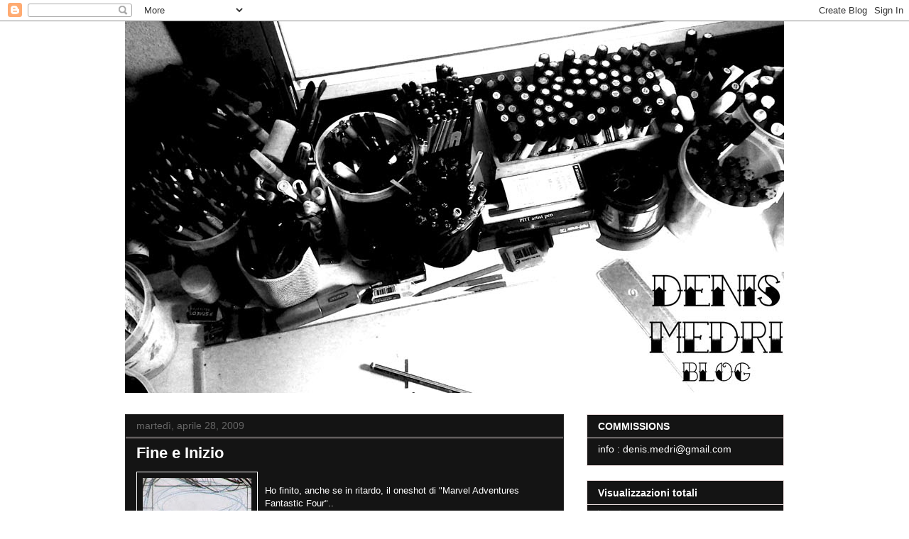

--- FILE ---
content_type: text/html; charset=UTF-8
request_url: https://denismedriartworks.blogspot.com/b/stats?style=BLACK_TRANSPARENT&timeRange=ALL_TIME&token=APq4FmBWKO_scPb9u-DMm1eq6E0TGilYYBzvcalkC2ivEg51xNtsqRIUtBRroAjOjzbj71QyzMc6PjGEIQX0GXw6RbbIjSdZqA
body_size: -11
content:
{"total":877404,"sparklineOptions":{"backgroundColor":{"fillOpacity":0.1,"fill":"#000000"},"series":[{"areaOpacity":0.3,"color":"#202020"}]},"sparklineData":[[0,44],[1,40],[2,76],[3,37],[4,34],[5,50],[6,27],[7,29],[8,22],[9,44],[10,52],[11,37],[12,98],[13,70],[14,77],[15,84],[16,86],[17,27],[18,59],[19,28],[20,31],[21,56],[22,12],[23,52],[24,13],[25,81],[26,37],[27,37],[28,7],[29,8]],"nextTickMs":720000}